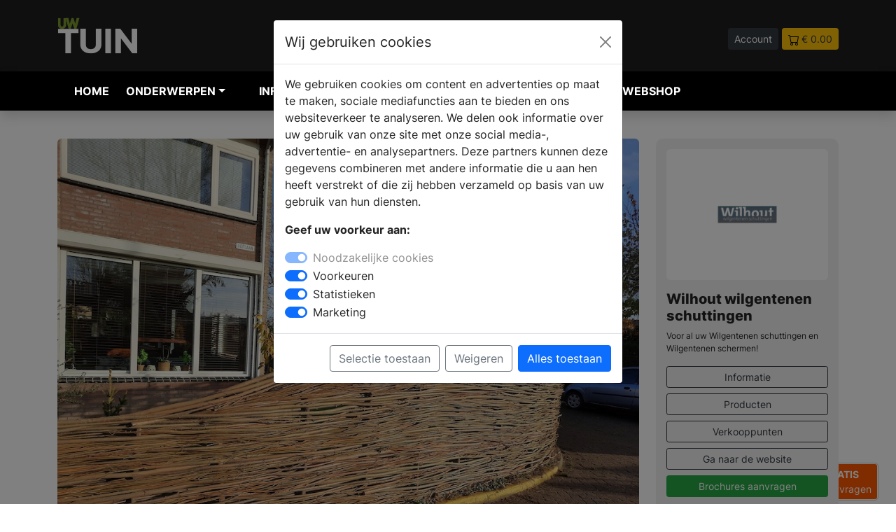

--- FILE ---
content_type: text/html; charset=UTF-8
request_url: https://www.uw-tuin.nl/product-wilthout-golvende-of-bolle-schutting
body_size: 11831
content:
<!DOCTYPE html>
<html lang="nl">

<head>
    <meta charset="UTF-8" />
    <meta http-equiv="X-UA-Compatible" content="IE=8" />
    <meta name="viewport" content="width=device-width, initial-scale=1.0" />
    <title>

                Golvende of bolle schutting | Wilhout -
         UW-tuin.nl</title>
        <meta name="keywords" content="Wilgentenen, schutting, tuinhek, Wilhout, erfafscheiding, golvend, bolle schutting,">         <meta name="description" content="Wil je op een bepaalde plek meer privacy of de wind afvangen? Een wilgentenen schutting van Wilhout kan dankzij zijn flexibiliteit van de bleeslatten recht, maar ook golvend opgebouwd worden.">         <link rel="canonical" href="https://www.uw-tuin.nl/product-wilthout-golvende-of-bolle-schutting" />
    
    <link rel="icon" type="image/png" href="https://www.uw-tuin.nl/assets/img/favicon/favicon-32.png" sizes="32x32">
    <link rel="icon" type="image/png" href="https://www.uw-tuin.nl/assets/img/favicon//favicon-128.png" sizes="128x128">
    <link rel="icon" type="image/png" href="https://www.uw-tuin.nl/assets/img/favicon//favicon-152.png" sizes="152x152">
    <link rel="apple-touch-icon" sizes="128x128" href="https://www.uw-tuin.nl/assets/img/favicon//favicon-128.png">
    <link rel="apple-touch-icon" sizes="152x152" href="https://www.uw-tuin.nl/assets/img/favicon//favicon-152.png">
    <link rel="apple-touch-icon" sizes="167x167" href="https://www.uw-tuin.nl/assets/img/favicon//favicon-167.png">
    <link rel="apple-touch-icon" sizes="196x196" href="https://www.uw-tuin.nl/assets/img/favicon//favicon-196.png">



    
        <script>
        // Define dataLayer and the gtag function.
        window.dataLayer = window.dataLayer || [];
        function gtag(){dataLayer.push(arguments);}

        // Set default consent to 'denied' as a placeholder
        // Determine actual values based on your own requirements
        gtag('consent', 'default', {
          'ad_storage': 'denied',
          'ad_user_data': 'denied',
          'ad_personalization': 'denied',
          'analytics_storage': 'granted'
        });
      </script>
      


    <!-- Google Tag Manager -->
    <script>
        (function(w,d,s,l,i){w[l]=w[l]||[];w[l].push({'gtm.start':
                    new Date().getTime(),event:'gtm.js'});var f=d.getElementsByTagName(s)[0],
                    j=d.createElement(s),dl=l!='dataLayer'?'&l='+l:'';j.async=true;j.src=
                    'https://www.googletagmanager.com/gtm.js?id='+i+dl;f.parentNode.insertBefore(j,f);
                    })(window,document,'script','dataLayer','GTM-PSD37RL');
    </script>
    <!-- End Google Tag Manager -->
    
    <meta name="facebook-domain-verification" content="knexvxgduijlzk5ar3tuil14eyn22v" />

        <meta property="og:title" content="Golvende of bolle schutting | Wilhout" />
    
        <meta property="og:url" content="https://www.uw-tuin.nl/product-wilthout-golvende-of-bolle-schutting" />
            <meta property="og:image" content="https://www.uw-woonmagazine.nl/storage/40031/conversions/wilthout-golvende-of-bolle-schutting-2-xl.jpg" />
    
        <meta property="og:type" content="article" />
    
        <meta property="og:description" content="Wil je op een bepaalde plek meer privacy of de wind afvangen? Een wilgentenen schutting van Wilhout kan dankzij zijn flexibiliteit van de bleeslatten recht, maar ook golvend opgebouwd worden." />
    
    <meta property="og:locale" content="nl_NL" />

    <script type="application/ld+json">
        {"@context":"http:\/\/schema.org","@type":"Organization","name":"UW-tuin.nl","url":"https://www.uw-tuin.nl","logo":{"@type":"ImageObject","url":"https://www.uw-tuin.nl/assets/img/logo-uwt.svg"} } }
    </script>

    
    
    

    <!-- Pinterest Tag -->
<script>
    !function(e){if(!window.pintrk){window.pintrk = function () {
    window.pintrk.queue.push(Array.prototype.slice.call(arguments))};var
      n=window.pintrk;n.queue=[],n.version="3.0";var
      t=document.createElement("script");t.async=!0,t.src=e;var
      r=document.getElementsByTagName("script")[0];
      r.parentNode.insertBefore(t,r)}}("https://s.pinimg.com/ct/core.js");
    pintrk('load', '2612467483728', {em: '<user_email_address>'});
    pintrk('page');
    </script>
    <noscript>
    <img height="1" width="1" style="display:none;" alt="pinterest" title="pinterest"
      src="https://ct.pinterest.com/v3/?event=init&tid=2612467483728&pd[em]=<hashed_email_address>&noscript=1" />
    </noscript>
    <!-- end Pinterest Tag -->


    <meta name="p:domain_verify" content="b14e48cae9b32f62cae4f89b3774d794"/>
    <link rel="stylesheet" href="https://www.uw-tuin.nl/dist/main.css" />
</head>

<body>

        <!-- Google Tag Manager (noscript) -->
    <noscript><iframe src="https://www.googletagmanager.com/ns.html?id=GTM-PSD37RL" height="0"
            width="0" style="display:none;visibility:hidden"></iframe></noscript>
    <!-- End Google Tag Manager (noscript) -->
    
    <div class="navheader">
        <div class="container">
            <div class="row">
                <div class="col-5 col-md-3 align-middle">
                    <a href="https://www.uw-tuin.nl">
                        <img src="https://www.uw-tuin.nl/assets/img/logo-uwt.svg" alt="UW tuin Logo" title="UW tuin Logo" class="img-fluid">
                    </a>


                </div>
                <div class="col-12 col-md-5 col-lg-4 align-middle d-none d-md-block">
                    <form method="POST" action="https://www.uw-tuin.nl/zoeken" accept-charset="UTF-8" enctype="multipart/form-data"><input name="_token" type="hidden" value="1ZGuBPLbE54LKrluhDTTgYE6MPSP8ZKuKrtlpf8v">
                    <div class="input-group pl-40 headersearch">

                        <input type="text" name="search" class="form-control form-control-sm"
                            placeholder="Waar ben je naar op zoek?">
                        <button class="btn btn-dark btn-sm" type="submit" aria-label="Zoeken" id="button-addon2">Zoek</button>

                    </div>
                    </form>
                </div>
                <div class="col-7 col-md-4 col-lg-5 text-end headerbuttons">

                                        <a href="https://www.uw-tuin.nl/login"   class="btn btn-sm btn-dark">Account</a>
                    
                                        <a href="https://www.uw-tuin.nl/winkelwagen"   class="btn btn-sm btn-warning text-dark"><img
                            src="https://www.uw-tuin.nl/assets/img/icon/icon-cart.svg" alt="winkelwagen" title="winkelwagen"> <span>&euro; 0.00</span></a>

                </div>
            </div>
        </div>
    </div>



    


    

    

    


      
    <nav class="navbar navbar-expand-lg navbar-light bg-zwart navbar-dark shadow" style="z-index: 99999;">

        <div class="container">
            <button class="navbar-toggler collapsed" type="button" aria-label="Navigatie" data-bs-toggle="collapse"
                data-bs-target="#navbar-content">

                <div class="hamburger-toggle">
                    <div class="hamburger">
                        <span></span>
                        <span></span>
                        <span></span>
                    </div>

                </div>
            </button>
            <div class="collapse navbar-collapse" id="navbar-content">



<ul class="navbar-nav mr-auto mb-2 mb-lg-0">

    <li class="nav-item position-static"><a href="https://www.uw-tuin.nl" class="nav-link" title="tuin inspiratie">Home</a>
    </li>

    <li class="nav-item dropdown dropdown-mega position-static">
        <a class="nav-link firstlink dropdown-toggle" href="#" data-bs-toggle="dropdown"
            data-bs-auto-close="outside">Onderwerpen</a>
        <div class="dropdown-menu shadow
        
         ">
            <div class="mega-content px-1">
                <div class="container-fluid">
                    <div class="row">
                        <div class="col-12 col-sm-12 col-lg-3 py-1">

                            <ul>
                                <li class="title">Informatie</li>
                                </li>
                                <li><a href="https://www.uw-tuin.nl/blogs" class="text-uwt"  title="blog artikelen">Blog
                                        artikelen</a></li>

                                <li><a href="https://www.uw-tuin.nl/producten"
                                        class="text-uwt" title="tuin producten">Producten</a></li>

                                <li><a href="https://www.uw-tuin.nl/merken" title="tuin merken" class="text-uwt">Merken</a>
                                </li>
                                <li><a href="https://www.uw-tuin.nl/nieuws" title="tuin nieuws" class="text-uwt">Nieuws</a>
                                </li>

                                
                                <li class="title">&nbsp;</li>
                                <li class="title">Andere onderwerpen</li>
                                <li><a href="https://www.uw-badkamer.nl" title="uw-badkamer magazine" class="text-uwb">UW-Badkamer.nl</a>
                                <li><a href="https://www.uw-haard.nl" title="uw-haard magazine" class="text-uwh">UW-Haard.nl</a>
                                <li><a href="https://www.uw-keuken.nl" title="uw-keuken magazine" class="text-uwk">UW-Keuken.nl</a>
                                <li><a href="https://www.uw-vloer.nl" title="uw-vloer magazine" class="text-uwv">UW-Vloer.nl</a>
                                <li><a href="https://www.uw-woonmagazine.nl" title="uw-woonmagazine magazine" class="text-uww">UW-Woonmagazine.nl</a>
                                <li><a href="https://www.uw-zwembad.nl" title="uw-zwembad magazine" class="text-uwz">UW-Zwembad.nl</a>
                                </li>

                                
                            </ul>

                        </div>


                        <div class="col-12 col-sm-6 col-lg-3">
    <ul><li class="title">Onderwerpen</li><li><a class=" btn btn-sm btn-outline-secondary col-12 mb-1 text-uwt" href="https://www.uw-tuin.nl/productgroep-online-tuin-brochures" title="Tuin - Online tuin brochures">- Online tuin brochures</a></li><li><a class=" btn btn-sm btn-outline-secondary col-12 mb-1 text-uwt" href="https://www.uw-tuin.nl/productgroep-afwatering-systemen-tuin-terras" title="Tuin Afwateringssystemen">Afwateringssystemen</a></li><li><a class=" btn btn-sm btn-outline-secondary col-12 mb-1 text-uwt" href="https://www.uw-tuin.nl/productgroep-buitendouches" title="Tuin Buitendouches">Buitendouches</a></li><li><a class=" btn btn-sm btn-outline-secondary col-12 mb-1 text-uwt" href="https://www.uw-tuin.nl/productgroep-buitenkeukens-bbq" title="Tuin Buitenkeukens - BBQ">Buitenkeukens - BBQ</a></li><li><a class=" btn btn-sm btn-outline-secondary col-12 mb-1 text-uwt" href="https://www.uw-tuin.nl/productgroep-grasmaaiers" title="Tuin Grasmaaiers">Grasmaaiers</a></li><li><a class=" btn btn-sm btn-outline-secondary col-12 mb-1 text-uwt" href="https://www.uw-tuin.nl/productgroep-groendak-groendaken-aanleggen" title="Tuin Groen dak">Groen dak</a></li><li><a class=" btn btn-sm btn-outline-secondary col-12 mb-1 text-uwt" href="https://www.uw-tuin.nl/productgroep-kunstgras" title="Tuin Kunstgras">Kunstgras</a></li><li><a class=" btn btn-sm btn-outline-secondary col-12 mb-1 text-uwt" href="https://www.uw-tuin.nl/productgroep-lichtstraten" title="Tuin Lichtstraten">Lichtstraten</a></li><li><a class=" btn btn-sm btn-outline-secondary col-12 mb-1 text-uwt" href="https://www.uw-tuin.nl/productgroep-onderhout-buitenhout" title="Tuin Onderhoud buitenhout">Onderhoud buitenhout</a></li></ul></div><div class="col-12 col-sm-6 col-lg-3 py-1"><ul><li class="title">&nbsp;</li><li><a class=" btn btn-sm btn-outline-secondary col-12 mb-1 text-uwt" href="https://www.uw-tuin.nl/productgroep-spabaden" title="Tuin Outdoor Spabaden & hottubs">Outdoor Spabaden & hottubs</a></li><li><a class=" btn btn-sm btn-outline-secondary col-12 mb-1 text-uwt" href="https://www.uw-tuin.nl/productgroep-overkapping-tuin" title="Tuin Overkapping">Overkapping</a></li><li><a class=" btn btn-sm btn-outline-secondary col-12 mb-1 text-uwt" href="https://www.uw-tuin.nl/productgroep-plantenbakken" title="Tuin Plantenbakken">Plantenbakken</a></li><li><a class=" btn btn-sm btn-outline-secondary col-12 mb-1 text-uwt" href="https://www.uw-tuin.nl/productgroep-plantenvoeding-en-verzorging" title="Tuin Plantenvoeding en -verzorging">Plantenvoeding en -verzorging</a></li><li><a class=" btn btn-sm btn-outline-secondary col-12 mb-1 text-uwt" href="https://www.uw-tuin.nl/productgroep-sauna-buitensauna" title="Tuin Sauna's">Sauna's</a></li><li><a class=" btn btn-sm btn-outline-secondary col-12 mb-1 text-uwt" href="https://www.uw-tuin.nl/productgroep-tuinomheiningen-schuttingen-hekwerken" title="Tuin Schuttingen-Erfafscheidingen">Schuttingen-Erfafscheidingen</a></li><li><a class=" btn btn-sm btn-outline-secondary col-12 mb-1 text-uwt" href="https://www.uw-tuin.nl/productgroep-serres-serre-aanbouwen" title="Tuin Serres en Orangerien">Serres en Orangerien</a></li><li><a class=" btn btn-sm btn-outline-secondary col-12 mb-1 text-uwt" href="https://www.uw-tuin.nl/productgroep-sierbestrating-tuin-tegels" title="Tuin Tegels">Tegels</a></li><li><a class=" btn btn-sm btn-outline-secondary col-12 mb-1 text-uwt" href="https://www.uw-tuin.nl/productgroep-terrasoverkappingen" title="Tuin Terrasoverkappingen">Terrasoverkappingen</a></li><li><a class=" btn btn-sm btn-outline-secondary col-12 mb-1 text-uwt" href="https://www.uw-tuin.nl/productgroep-terrasplanken-vlonderplanken" title="Tuin Terrasplanken-vlonderplanken">Terrasplanken-vlonderplanken</a></li></ul></div><div class="col-12 col-sm-6 col-lg-3 py-1"><ul><li class="title">&nbsp;</li><li><a class=" btn btn-sm btn-outline-secondary col-12 mb-1 text-uwt" href="https://www.uw-tuin.nl/productgroep-tuingereedschap" title="Tuin Tuingereedschap.">Tuingereedschap.</a></li><li><a class=" btn btn-sm btn-outline-secondary col-12 mb-1 text-uwt" href="https://www.uw-tuin.nl/productgroep-tuinhaarden-buitenhaarden" title="Tuin Tuinhaarden">Tuinhaarden</a></li><li><a class=" btn btn-sm btn-outline-secondary col-12 mb-1 text-uwt" href="https://www.uw-tuin.nl/productgroep-tuinhuizen-schuren" title="Tuin Tuinhuizen - Schuren">Tuinhuizen - Schuren</a></li><li><a class=" btn btn-sm btn-outline-secondary col-12 mb-1 text-uwt" href="https://www.uw-tuin.nl/productgroep-tuinmeubelen" title="Tuin Tuinmeubelen">Tuinmeubelen</a></li><li><a class=" btn btn-sm btn-outline-secondary col-12 mb-1 text-uwt" href="https://www.uw-tuin.nl/productgroep-tuinverlichting" title="Tuin Tuinverlichting">Tuinverlichting</a></li><li><a class=" btn btn-sm btn-outline-secondary col-12 mb-1 text-uwt" href="https://www.uw-tuin.nl/productgroep-vuurtafels" title="Tuin Vuurtafels">Vuurtafels</a></li><li><a class=" btn btn-sm btn-outline-secondary col-12 mb-1 text-uwt" href="https://www.uw-tuin.nl/productgroep-windschermen" title="Tuin Windschermen">Windschermen</a></li><li><a class=" btn btn-sm btn-outline-secondary col-12 mb-1 text-uwt" href="https://www.uw-tuin.nl/productgroep-zonwering-zonneschermen" title="Tuin Zonwering">Zonwering</a></li><li><a class=" btn btn-sm btn-outline-secondary col-12 mb-1 text-uwt" href="https://www.uw-tuin.nl/productgroep-prive-zwembad" title="Tuin Zwembaden">Zwembaden</a></li></ul></div>


                        

                    </div>
                </div>
            </div>
        </div>
    </li>

    <li class="nav-item position-static"><a href="https://www.uw-tuin.nl/brochures.php" title="vloeren informatie aanvragen" class="nav-link">Informatie
            aanvragen</a></li>
    <li class="nav-item position-static"><a href="https://www.uw-tuin.nl/dealers"
            class="nav-link" title="vloeren dealers">Verkooplocatie vinden</a></li>
    <li class="nav-item position-static"><a href="https://www.uw-tuin.nl/webshop" title="vloeren webshop" class="nav-link">Webshop</a>
    </li>



</ul>


</div>

<div class="col align-middle d-md-none">
    <form method="POST" action="https://www.uw-tuin.nl/zoeken" accept-charset="UTF-8" enctype="multipart/form-data"><input name="_token" type="hidden" value="1ZGuBPLbE54LKrluhDTTgYE6MPSP8ZKuKrtlpf8v">
    <div class="input-group pl-40 headersearch">

        <input type="text" name="search" class="form-control form-control-sm"
            placeholder="Waar ben je naar op zoek?">
        <button class="btn btn-dark btn-sm" type="submit" id="button-addon2">Zoek</button>

    </div>
    </form>
</div>

</div>

</nav>

        

    



    





    



<div class="container" >
<div class="row pt-40 pb-40">




                        
                        <div class="col-12 col-md-9">

                            <div data-featherlight-gallery data-featherlight-filter="a">

                                <a href="#" data-featherlight="https://www.uw-woonmagazine.nl/storage/40031/wilthout-golvende-of-bolle-schutting-2.jpg" title="Bekijk de vergroting">
                                    <img src="https://www.uw-woonmagazine.nl/storage/40031/wilthout-golvende-of-bolle-schutting-2.jpg" class="img-fluid" alt="Golvende of bolle schutting | Wilhout" title="Golvende of bolle schutting | Wilhout"  style="border-radius:6px;">
                                </a>
                            <div class="row mt-25">
                                    
                                                                    
                                                                        <div class="col-3">
                                    <a href="#" data-featherlight="https://www.uw-woonmagazine.nl/storage/40032/wilthout-golvende-of-bolle-schutting.jpg" title="Bekijk de vergroting">
                                        <img src="https://www.uw-woonmagazine.nl/storage/40032/conversions/wilthout-golvende-of-bolle-schutting-sm.jpg" class="img-fluid mb-3" alt="Golvende of bolle schutting | Wilhout" title="Golvende of bolle schutting | Wilhout" style="border-radius:4px;">
                                    </a>
                                    </div>
                                                                                                </div>


                            

                        </div>

                        
             <h1 class="text-xxl text-strong">Golvende of bolle schutting | Wilhout</h1>


            <div class="spacer-8 mt-3 mb-3"></div>

            <div class="text-l mb-40">
                                <p id="1612486810" data-element-type="paragraph">Wil je op een bepaalde plek meer privacy of de wind afvangen? Een wilgentenen schutting van Wilhout kan dankzij zijn flexibiliteit van de bleeslatten recht, maar ook golvend opgebouwd worden. </p><p id="1612486810" data-element-type="paragraph">Met dit natuurlijke materiaal kan je de afrasteringen in jouw tuin volledig naarje hand zetten. Zo kan je kiezen voor een rechte schutting, maar ook voor een golvende of bolle afrastering. </p><p id="1612486810" data-element-type="paragraph">Een meer wendbaar en overal inzetbaar materiaal dan wilgentenen is er niet te vinden voor een mooie schutting. </p><p id="1612486810" data-element-type="paragraph">Bezoek voor meer informatie de <a href="https://www.wilgentenenschutting.nl" target="_blank">website van Wilhout wilgentenen.</a><br></p>


                
            </div>






            <div class="kenmerken">
                <table class="table table-rounded table-striped border gy-5 gs-5">
                <tbody>
                    
                   
                    
                                   </tbody>
                </table>
            </div>





            
            <div class="mt-30 mb-30" style="text-align:center;">

                <a href="https://www.uw-tuin.nl/brochures.php" title="Brochure aanvragen" class="text-info">Vraag nu gratis woon brochures aan</a>

            </div>

            

                    </div>


                        




    <div class="col-12 col-md-3">


        <div class="sticky-top">

                        
<div class="bg-lichtgrijs p-15 m-0 " style="border-radius:10px; margin-bottom:15px !important;">

                <div class="row ">
                    <div class="col-12 mb-15">
                                                <div style="border-radius:6px;" class="bg-wit p-20 m-0 mb-15">
                            <a href="https://www.uw-tuin.nl/merk-wilhout-wilgentenen-schuttingen">
                                <img src="https://www.uw-woonmagazine.nl/storage/1764/conversions/woonmagazine-412149-lg.jpg" alt="Wilhout wilgentenen schuttingen Logo" title="Wilhout wilgentenen schuttingen Logo"  class="img-fluid"
                                    style="border-radius:6px;">
                            </a>
                        </div>
                                            </div>
                    <div class="col-12">
                        <h2 class=" text-l">Wilhout wilgentenen schuttingen</h2>
                        <p class=" text-s">Voor al uw Wilgentenen schuttingen en Wilgentenen schermen!</p>
                    </div>
                    <div class="col-12">
                        <a href="https://www.uw-tuin.nl/merk-wilhout-wilgentenen-schuttingen"
                            class="btn btn-sm btn-outline-dark col-12 mb-2">Informatie</a>
                        <a href="https://www.uw-tuin.nl/merk-wilhout-wilgentenen-schuttingen/producten"
                            class="btn btn-sm btn-outline-dark col-12 mb-2">Producten</a>
                        <a href="https://www.uw-tuin.nl/merk-wilhout-wilgentenen-schuttingen/dealers"
                            class="btn btn-sm btn-outline-dark col-12 mb-2">Verkooppunten</a>

                                                                        <a href="https://www.wilgentenenschutting.nl/?&utm_source=uwtuin&utm_medium=website&utm_campaign=merkbalk"
                            target="blank" class="btn btn-sm btn-outline-dark col-12 mb-2 ">Ga naar
                            de
                            website</a>
                                                
                        <a href="https://www.uw-tuin.nl/brochures.php"
                            class="btn btn-sm col-12 btn-success mb-2 p-1 ">Brochures aanvragen</a>


                    </div>
                </div>

            </div>



            <div class="p-15 m-0 " style="background:#ededed; border-radius:10px; margin-bottom:15px !important;">
    <div class="row">
        <div class="col-12 "><strong>Deel dit artikel:</strong></div>
        <div class="col-12 mt-2">
            <a href="https://www.facebook.com/sharer/sharer.php?u=https://www.uw-tuin.nl/nieuws-wilthout-golvende-of-bolle-schutting"><img class="max-h-40" alt="deel op facebook" title="deel op facebook" style="height: 37px;" src="https://www.uw-tuin.nl/assets/img/social/social-1_square-facebook.svg"></a>
            <a href="https://www.linkedin.com/shareArticle?mini=true&url=https://www.uw-tuin.nl/nieuws-wilthout-golvende-of-bolle-schutting&title=&summary=Golvende of bolle schutting | Wilhout&source="><img  alt="deel op linkedin" title="deel op linkedin"  class="max-h-40" style="height: 37px;" src="https://www.uw-tuin.nl/assets/img/social/social-1_square-linkedin.svg"></a>
            <a href="https://twitter.com/intent/tweet?url=https://www.uw-tuin.nl/nieuws-wilthout-golvende-of-bolle-schutting&text=Golvende of bolle schutting | Wilhout"><img class="max-h-40" style="height: 37px;"  alt="deel op twitter" title="deel op twitter"  src="https://www.uw-tuin.nl/assets/img/social/social-1_square-twitter.svg"></a>
                        <a href="https://pinterest.com/pin/create/button/?url=https://www.uw-tuin.nl/nieuws-wilthout-golvende-of-bolle-schutting&media=&description=Golvende of bolle schutting | Wilhout"><img class="max-h-40"  alt="deel op pinterest" title="deel op pinterest"  style="height: 37px;" src="https://www.uw-tuin.nl/assets/img/social/social-1_square-pinterest.svg"></a>
                        </div>
    </div>
</div>


                                        
        </div>


        </div>
        </div>

                

    </div>
</div>
</div>
</div>
    
    <div class="container-fluid bg-dark pt-30 pb-30">
        <div class="container">

            <div class="row mb-3">
                <div class="col-12 col-md-9">
                    <h2 class="text-l text-wit">PRODUCTEN <span style="font-weight: 400;">IN ONS ASSORTIMENT</span></h2>
                </div>


            </div>

            <div class="row">
                                            <div class="col-12 col-md-4 col-lg-3 mb-15">

                    <a href="https://www.uw-tuin.nl/product-kies-voor-de-installatieservice-van-wilhout"  style="text-decoration: none;">
<div class="card " >
        <img src="https://www.uw-woonmagazine.nl/storage/48066/conversions/Wilhout-schutting-2-sm.jpg" class="card-img-top" alt="Kies voor de installatieservice | Wilhout - Wilhout wilgentenen schuttingen" title="Kies voor de installatieservice | Wilhout - Wilhout wilgentenen schuttingen">
    <div class="card-body p-3">
      <h5 class="card-title text-m mb-1">Kies voor de installatieservice | Wilhout</h5>
      <p class="card-text text-s">Wilhout wilgentenen schuttingen</p>

    </div>
  </div>
</a>

                </div>
                                                            <div class="col-12 col-md-4 col-lg-3 mb-15">

                    <a href="https://www.uw-tuin.nl/product-wilhout-onderhoudsarme-schutting"  style="text-decoration: none;">
<div class="card " >
        <img src="https://www.uw-woonmagazine.nl/storage/44372/conversions/Wilhout-Wilgentenenschutting-begroeiing-sm.jpg" class="card-img-top" alt="Onderhoudsarme schutting | Wilhout - Wilhout wilgentenen schuttingen" title="Onderhoudsarme schutting | Wilhout - Wilhout wilgentenen schuttingen">
    <div class="card-body p-3">
      <h5 class="card-title text-m mb-1">Onderhoudsarme schutting | Wilhout</h5>
      <p class="card-text text-s">Wilhout wilgentenen schuttingen</p>

    </div>
  </div>
</a>

                </div>
                                                            <div class="col-12 col-md-4 col-lg-3 mb-15">

                    <a href="https://www.uw-tuin.nl/product-wilhout-een-wilgentenenschutting-in-je-tuin"  style="text-decoration: none;">
<div class="card " >
        <img src="https://www.uw-woonmagazine.nl/storage/44355/conversions/Wilhout-wilgentenenschutting-sm.jpg" class="card-img-top" alt="Een wilgentenenschutting in je tuin | Wilhout - Wilhout wilgentenen schuttingen" title="Een wilgentenenschutting in je tuin | Wilhout - Wilhout wilgentenen schuttingen">
    <div class="card-body p-3">
      <h5 class="card-title text-m mb-1">Een wilgentenenschutting in je tuin | Wilhout</h5>
      <p class="card-text text-s">Wilhout wilgentenen schuttingen</p>

    </div>
  </div>
</a>

                </div>
                                                            <div class="col-12 col-md-4 col-lg-3 mb-15">

                    <a href="https://www.uw-tuin.nl/product-wilhout-moestuin-afscherming"  style="text-decoration: none;">
<div class="card " >
        <img src="https://www.uw-woonmagazine.nl/storage/44375/conversions/Wilhout-wilgentenenschutting-planten-sm.jpg" class="card-img-top" alt="Moestuin afscherming | Wilhout - Wilhout wilgentenen schuttingen" title="Moestuin afscherming | Wilhout - Wilhout wilgentenen schuttingen">
    <div class="card-body p-3">
      <h5 class="card-title text-m mb-1">Moestuin afscherming | Wilhout</h5>
      <p class="card-text text-s">Wilhout wilgentenen schuttingen</p>

    </div>
  </div>
</a>

                </div>
                                                            <div class="col-12 col-md-4 col-lg-3 mb-15">

                    <a href="https://www.uw-tuin.nl/product-wilhout-eindeloze-tuinmogelijkheden"  style="text-decoration: none;">
<div class="card " >
        <img src="https://www.uw-woonmagazine.nl/storage/42942/conversions/wilhout-eindeloze-tuinmogelijkheden-sm.jpg" class="card-img-top" alt="Eindeloze Tuinmogelijkheden | Wilhout - Wilhout wilgentenen schuttingen" title="Eindeloze Tuinmogelijkheden | Wilhout - Wilhout wilgentenen schuttingen">
    <div class="card-body p-3">
      <h5 class="card-title text-m mb-1">Eindeloze Tuinmogelijkheden | Wilhout</h5>
      <p class="card-text text-s">Wilhout wilgentenen schuttingen</p>

    </div>
  </div>
</a>

                </div>
                                                            <div class="col-12 col-md-4 col-lg-3 mb-15">

                    <a href="https://www.uw-tuin.nl/product-wilhout-duurzame-tuinschermen"  style="text-decoration: none;">
<div class="card " >
        <img src="https://www.uw-woonmagazine.nl/storage/42940/conversions/wilhout-duurzame-tuinschermen-2-sm.jpg" class="card-img-top" alt="Duurzame Tuinschermen | Wilhout - Wilhout wilgentenen schuttingen" title="Duurzame Tuinschermen | Wilhout - Wilhout wilgentenen schuttingen">
    <div class="card-body p-3">
      <h5 class="card-title text-m mb-1">Duurzame Tuinschermen | Wilhout</h5>
      <p class="card-text text-s">Wilhout wilgentenen schuttingen</p>

    </div>
  </div>
</a>

                </div>
                                                            <div class="col-12 col-md-4 col-lg-3 mb-15">

                    <a href="https://www.uw-tuin.nl/product-wilhout-natuurlijke-tuinafscheiding"  style="text-decoration: none;">
<div class="card " >
        <img src="https://www.uw-woonmagazine.nl/storage/42938/conversions/wilhout-natuurlijke-tuinafscheiding-sm.jpg" class="card-img-top" alt="Natuurlijke Tuinafscheiding | Wilhout - Wilhout wilgentenen schuttingen" title="Natuurlijke Tuinafscheiding | Wilhout - Wilhout wilgentenen schuttingen">
    <div class="card-body p-3">
      <h5 class="card-title text-m mb-1">Natuurlijke Tuinafscheiding | Wilhout</h5>
      <p class="card-text text-s">Wilhout wilgentenen schuttingen</p>

    </div>
  </div>
</a>

                </div>
                                                            <div class="col-12 col-md-4 col-lg-3 mb-15">

                    <a href="https://www.uw-tuin.nl/product-wilhout-veelzijdig-wilghenhout"  style="text-decoration: none;">
<div class="card " >
        <img src="https://www.uw-woonmagazine.nl/storage/40900/conversions/wilhout-veelzijdig-wilghenhout-2-sm.jpg" class="card-img-top" alt="Veelzijdig wilghenhout | Wilhout - Wilhout wilgentenen schuttingen" title="Veelzijdig wilghenhout | Wilhout - Wilhout wilgentenen schuttingen">
    <div class="card-body p-3">
      <h5 class="card-title text-m mb-1">Veelzijdig wilghenhout | Wilhout</h5>
      <p class="card-text text-s">Wilhout wilgentenen schuttingen</p>

    </div>
  </div>
</a>

                </div>
                                                            <div class="col-12 col-md-4 col-lg-3 mb-15">

                    <a href="https://www.uw-tuin.nl/product-wilhout-gebogen-erfafscheiding"  style="text-decoration: none;">
<div class="card " >
        <img src="https://www.uw-woonmagazine.nl/storage/40897/conversions/wilhout-gebogen-erfafscheiding-sm.jpg" class="card-img-top" alt="Gebogen erfafscheiding | Wilhout - Wilhout wilgentenen schuttingen" title="Gebogen erfafscheiding | Wilhout - Wilhout wilgentenen schuttingen">
    <div class="card-body p-3">
      <h5 class="card-title text-m mb-1">Gebogen erfafscheiding | Wilhout</h5>
      <p class="card-text text-s">Wilhout wilgentenen schuttingen</p>

    </div>
  </div>
</a>

                </div>
                                                            <div class="col-12 col-md-4 col-lg-3 mb-15">

                    <a href="https://www.uw-tuin.nl/product-wilhout-authentieke-erfafscheiding"  style="text-decoration: none;">
<div class="card " >
        <img src="https://www.uw-woonmagazine.nl/storage/40893/conversions/wilhout-authentieke-erfafscheiding-sm.jpg" class="card-img-top" alt="Authentieke erfafscheiding | Wilhout - Wilhout wilgentenen schuttingen" title="Authentieke erfafscheiding | Wilhout - Wilhout wilgentenen schuttingen">
    <div class="card-body p-3">
      <h5 class="card-title text-m mb-1">Authentieke erfafscheiding | Wilhout</h5>
      <p class="card-text text-s">Wilhout wilgentenen schuttingen</p>

    </div>
  </div>
</a>

                </div>
                                                            <div class="col-12 col-md-4 col-lg-3 mb-15">

                    <a href="https://www.uw-tuin.nl/product-wilhout-doe-het-zelf-wilgentenen-schutting"  style="text-decoration: none;">
<div class="card " >
        <img src="https://www.uw-woonmagazine.nl/storage/40033/conversions/wilhout-doe-het-zelf-wilgentenen-schutting-sm.jpg" class="card-img-top" alt="Doe-het-zelf wilgentenen schutting | Wilhout - Wilhout wilgentenen schuttingen" title="Doe-het-zelf wilgentenen schutting | Wilhout - Wilhout wilgentenen schuttingen">
    <div class="card-body p-3">
      <h5 class="card-title text-m mb-1">Doe-het-zelf wilgentenen schutting | Wilhout</h5>
      <p class="card-text text-s">Wilhout wilgentenen schuttingen</p>

    </div>
  </div>
</a>

                </div>
                                                            <div class="col-12 col-md-4 col-lg-3 mb-15">

                    <a href="https://www.uw-tuin.nl/product-wilthout-golvende-of-bolle-schutting"  style="text-decoration: none;">
<div class="card " >
        <img src="https://www.uw-woonmagazine.nl/storage/40031/conversions/wilthout-golvende-of-bolle-schutting-2-sm.jpg" class="card-img-top" alt="Golvende of bolle schutting | Wilhout - Wilhout wilgentenen schuttingen" title="Golvende of bolle schutting | Wilhout - Wilhout wilgentenen schuttingen">
    <div class="card-body p-3">
      <h5 class="card-title text-m mb-1">Golvende of bolle schutting | Wilhout</h5>
      <p class="card-text text-s">Wilhout wilgentenen schuttingen</p>

    </div>
  </div>
</a>

                </div>
                                                            <div class="col-12 col-md-4 col-lg-3 mb-15">

                    <a href="https://www.uw-tuin.nl/product-wilthout-karakteristieke-schutting"  style="text-decoration: none;">
<div class="card " >
        <img src="https://www.uw-woonmagazine.nl/storage/40029/conversions/wilthout-karakteristieke-schutting-3-sm.jpg" class="card-img-top" alt="Karakteristieke schutting | Wilhout - Wilhout wilgentenen schuttingen" title="Karakteristieke schutting | Wilhout - Wilhout wilgentenen schuttingen">
    <div class="card-body p-3">
      <h5 class="card-title text-m mb-1">Karakteristieke schutting | Wilhout</h5>
      <p class="card-text text-s">Wilhout wilgentenen schuttingen</p>

    </div>
  </div>
</a>

                </div>
                                                            <div class="col-12 col-md-4 col-lg-3 mb-15">

                    <a href="https://www.uw-tuin.nl/product-wilthout-wilgentenen-schutting-met-tuinhek"  style="text-decoration: none;">
<div class="card " >
        <img src="https://www.uw-woonmagazine.nl/storage/40027/conversions/wilthout-wilgentenen-schutting-met-tuinhek-sm.jpg" class="card-img-top" alt="Wilgentenen schutting met tuinhek | Wilhout - Wilhout wilgentenen schuttingen" title="Wilgentenen schutting met tuinhek | Wilhout - Wilhout wilgentenen schuttingen">
    <div class="card-body p-3">
      <h5 class="card-title text-m mb-1">Wilgentenen schutting met tuinhek | Wilhout</h5>
      <p class="card-text text-s">Wilhout wilgentenen schuttingen</p>

    </div>
  </div>
</a>

                </div>
                                                            <div class="col-12 col-md-4 col-lg-3 mb-15">

                    <a href="https://www.uw-tuin.nl/product-wilhout-gevlochten-schutting"  style="text-decoration: none;">
<div class="card " >
        <img src="https://www.uw-woonmagazine.nl/storage/37264/conversions/wilhout-gevlochten-schutting-sm.jpg" class="card-img-top" alt="Gevlochten schutting | Wilhout - Wilhout wilgentenen schuttingen" title="Gevlochten schutting | Wilhout - Wilhout wilgentenen schuttingen">
    <div class="card-body p-3">
      <h5 class="card-title text-m mb-1">Gevlochten schutting | Wilhout</h5>
      <p class="card-text text-s">Wilhout wilgentenen schuttingen</p>

    </div>
  </div>
</a>

                </div>
                                                            <div class="col-12 col-md-4 col-lg-3 mb-15">

                    <a href="https://www.uw-tuin.nl/product-wilhout-wilgentenenschutting-met-bank"  style="text-decoration: none;">
<div class="card " >
        <img src="https://www.uw-woonmagazine.nl/storage/37263/conversions/wilhout-wilgentenenschutting-met-bank-sm.jpg" class="card-img-top" alt="Wilgentenenschutting met bank | Wilhout - Wilhout wilgentenen schuttingen" title="Wilgentenenschutting met bank | Wilhout - Wilhout wilgentenen schuttingen">
    <div class="card-body p-3">
      <h5 class="card-title text-m mb-1">Wilgentenenschutting met bank | Wilhout</h5>
      <p class="card-text text-s">Wilhout wilgentenen schuttingen</p>

    </div>
  </div>
</a>

                </div>
                                                            <div class="col-12 col-md-4 col-lg-3 mb-15">

                    <a href="https://www.uw-tuin.nl/product-wilhout-milieuvriendelijke-erfafscheiding"  style="text-decoration: none;">
<div class="card " >
        <img src="https://www.uw-woonmagazine.nl/storage/33297/conversions/wilhout-milieuvriendelijke-erfafscheiding-554516-sm.jpg" class="card-img-top" alt="Milieuvriendelijke erfafscheiding | Wilhout - Wilhout wilgentenen schuttingen" title="Milieuvriendelijke erfafscheiding | Wilhout - Wilhout wilgentenen schuttingen">
    <div class="card-body p-3">
      <h5 class="card-title text-m mb-1">Milieuvriendelijke erfafscheiding | Wilhout</h5>
      <p class="card-text text-s">Wilhout wilgentenen schuttingen</p>

    </div>
  </div>
</a>

                </div>
                                                            <div class="col-12 col-md-4 col-lg-3 mb-15">

                    <a href="https://www.uw-tuin.nl/product-wilhout-vlechtmateriaal-voor-schutting"  style="text-decoration: none;">
<div class="card " >
        <img src="https://www.uw-woonmagazine.nl/storage/27669/conversions/wilhout-vlechtmateriaal-voor-schutting-476216-sm.jpg" class="card-img-top" alt="Vlechtmateriaal voor schutting | Wilhout - Wilhout wilgentenen schuttingen" title="Vlechtmateriaal voor schutting | Wilhout - Wilhout wilgentenen schuttingen">
    <div class="card-body p-3">
      <h5 class="card-title text-m mb-1">Vlechtmateriaal voor schutting | Wilhout</h5>
      <p class="card-text text-s">Wilhout wilgentenen schuttingen</p>

    </div>
  </div>
</a>

                </div>
                                                            <div class="col-12 col-md-4 col-lg-3 mb-15">

                    <a href="https://www.uw-tuin.nl/product-wilhout-bleeslatten-afscheiding"  style="text-decoration: none;">
<div class="card " >
        <img src="https://www.uw-woonmagazine.nl/storage/27667/conversions/wilhout-bleeslatten-afscheiding-74014-sm.jpg" class="card-img-top" alt="Bleeslatten afscheiding | Wilhout - Wilhout wilgentenen schuttingen" title="Bleeslatten afscheiding | Wilhout - Wilhout wilgentenen schuttingen">
    <div class="card-body p-3">
      <h5 class="card-title text-m mb-1">Bleeslatten afscheiding | Wilhout</h5>
      <p class="card-text text-s">Wilhout wilgentenen schuttingen</p>

    </div>
  </div>
</a>

                </div>
                                                            <div class="col-12 col-md-4 col-lg-3 mb-15">

                    <a href="https://www.uw-tuin.nl/product-wilhout-milieuvriendelijk-privacyscherm"  style="text-decoration: none;">
<div class="card " >
        <img src="https://www.uw-woonmagazine.nl/storage/35760/conversions/wilhout-milieuvriendelijk-privacyscherm-sm.jpg" class="card-img-top" alt="Milieuvriendelijk privacyscherm | Wilhout - Wilhout wilgentenen schuttingen" title="Milieuvriendelijk privacyscherm | Wilhout - Wilhout wilgentenen schuttingen">
    <div class="card-body p-3">
      <h5 class="card-title text-m mb-1">Milieuvriendelijk privacyscherm | Wilhout</h5>
      <p class="card-text text-s">Wilhout wilgentenen schuttingen</p>

    </div>
  </div>
</a>

                </div>
                                                            <div class="col-12 col-md-4 col-lg-3 mb-15">

                    <a href="https://www.uw-tuin.nl/product-wilhout-natuurlijke-zwembadomheining"  style="text-decoration: none;">
<div class="card " >
        <img src="https://www.uw-woonmagazine.nl/storage/26354/conversions/wilhout-natuurlijke-zwembadomheining-728463-sm.jpg" class="card-img-top" alt="Natuurlijke zwembadomheining | Wilhout - Wilhout wilgentenen schuttingen" title="Natuurlijke zwembadomheining | Wilhout - Wilhout wilgentenen schuttingen">
    <div class="card-body p-3">
      <h5 class="card-title text-m mb-1">Natuurlijke zwembadomheining | Wilhout</h5>
      <p class="card-text text-s">Wilhout wilgentenen schuttingen</p>

    </div>
  </div>
</a>

                </div>
                                                            <div class="col-12 col-md-4 col-lg-3 mb-15">

                    <a href="https://www.uw-tuin.nl/product-wilhout-natuurlijke-terrasscherm"  style="text-decoration: none;">
<div class="card " >
        <img src="https://www.uw-woonmagazine.nl/storage/26353/conversions/wilhout-natuurlijke-terrasscherm-755626-sm.jpg" class="card-img-top" alt="Natuurlijke terrasscherm | Wilhout - Wilhout wilgentenen schuttingen" title="Natuurlijke terrasscherm | Wilhout - Wilhout wilgentenen schuttingen">
    <div class="card-body p-3">
      <h5 class="card-title text-m mb-1">Natuurlijke terrasscherm | Wilhout</h5>
      <p class="card-text text-s">Wilhout wilgentenen schuttingen</p>

    </div>
  </div>
</a>

                </div>
                                                            <div class="col-12 col-md-4 col-lg-3 mb-15">

                    <a href="https://www.uw-tuin.nl/product-wilhout-wilgentenen-schutting-biologische-schutting"  style="text-decoration: none;">
<div class="card " >
        <img src="https://www.uw-woonmagazine.nl/storage/24952/conversions/wilhout-wilgentenen-schutting-biologische-schutting-41264-sm.jpg" class="card-img-top" alt="Biologische schutting | Wilhout wilgentenen - Wilhout wilgentenen schuttingen" title="Biologische schutting | Wilhout wilgentenen - Wilhout wilgentenen schuttingen">
    <div class="card-body p-3">
      <h5 class="card-title text-m mb-1">Biologische schutting | Wilhout wilgentenen</h5>
      <p class="card-text text-s">Wilhout wilgentenen schuttingen</p>

    </div>
  </div>
</a>

                </div>
                                                            <div class="col-12 col-md-4 col-lg-3 mb-15">

                    <a href="https://www.uw-tuin.nl/product-wilhout-wilgentenen-schutting-natuurlijke-erfafscheiding"  style="text-decoration: none;">
<div class="card " >
        <img src="https://www.uw-woonmagazine.nl/storage/24951/conversions/wilhout-wilgentenen-schutting-natuurlijke-erfafscheiding-29437-sm.jpg" class="card-img-top" alt="Natuurlijke erfafscheiding | Wilhout - Wilhout wilgentenen schuttingen" title="Natuurlijke erfafscheiding | Wilhout - Wilhout wilgentenen schuttingen">
    <div class="card-body p-3">
      <h5 class="card-title text-m mb-1">Natuurlijke erfafscheiding | Wilhout</h5>
      <p class="card-text text-s">Wilhout wilgentenen schuttingen</p>

    </div>
  </div>
</a>

                </div>
                                                            <div class="col-12 col-md-4 col-lg-3 mb-15">

                    <a href="https://www.uw-tuin.nl/product-wilhout-wilgentenen-schutting-milieubewust"  style="text-decoration: none;">
<div class="card " >
        <img src="https://www.uw-woonmagazine.nl/storage/24950/conversions/wilhout-wilgentenen-schutting-milieubewust-266559-sm.jpg" class="card-img-top" alt="Milieubewuste schutting | Wilhout - Wilhout wilgentenen schuttingen" title="Milieubewuste schutting | Wilhout - Wilhout wilgentenen schuttingen">
    <div class="card-body p-3">
      <h5 class="card-title text-m mb-1">Milieubewuste schutting | Wilhout</h5>
      <p class="card-text text-s">Wilhout wilgentenen schuttingen</p>

    </div>
  </div>
</a>

                </div>
                                                            <div class="col-12 col-md-4 col-lg-3 mb-15">

                    <a href="https://www.uw-tuin.nl/product-wilhout-wilgentenen-schutting-vers"  style="text-decoration: none;">
<div class="card " >
        <img src="https://www.uw-woonmagazine.nl/storage/22861/conversions/wilhout-wilgentenen-schutting-vers-96619-sm.jpg" class="card-img-top" alt="Verse wilgentenen | Wilhout wilgentenen schutting - Wilhout wilgentenen schuttingen" title="Verse wilgentenen | Wilhout wilgentenen schutting - Wilhout wilgentenen schuttingen">
    <div class="card-body p-3">
      <h5 class="card-title text-m mb-1">Verse wilgentenen | Wilhout wilgentenen schutting</h5>
      <p class="card-text text-s">Wilhout wilgentenen schuttingen</p>

    </div>
  </div>
</a>

                </div>
                                                            <div class="col-12 col-md-4 col-lg-3 mb-15">

                    <a href="https://www.uw-tuin.nl/product-wilhout-wilgentenen-schutting-erfafscheiding"  style="text-decoration: none;">
<div class="card " >
        <img src="https://www.uw-woonmagazine.nl/storage/22859/conversions/wilhout-wilgentenen-schutting-erfafscheiding-860410-sm.jpg" class="card-img-top" alt="Wilgentenen erfafscheiding | Wilhout - Wilhout wilgentenen schuttingen" title="Wilgentenen erfafscheiding | Wilhout - Wilhout wilgentenen schuttingen">
    <div class="card-body p-3">
      <h5 class="card-title text-m mb-1">Wilgentenen erfafscheiding | Wilhout</h5>
      <p class="card-text text-s">Wilhout wilgentenen schuttingen</p>

    </div>
  </div>
</a>

                </div>
                                                            <div class="col-12 col-md-4 col-lg-3 mb-15">

                    <a href="https://www.uw-tuin.nl/product-wilhout-wilgentenen-schutting-natuurlijk"  style="text-decoration: none;">
<div class="card " >
        <img src="https://www.uw-woonmagazine.nl/storage/22857/conversions/wilhout-wilgentenen-schutting-natuurlijk-345171-sm.jpg" class="card-img-top" alt="Natuurlijke schutting van wilgentenen | Wilhout - Wilhout wilgentenen schuttingen" title="Natuurlijke schutting van wilgentenen | Wilhout - Wilhout wilgentenen schuttingen">
    <div class="card-body p-3">
      <h5 class="card-title text-m mb-1">Natuurlijke schutting van wilgentenen | Wilhout</h5>
      <p class="card-text text-s">Wilhout wilgentenen schuttingen</p>

    </div>
  </div>
</a>

                </div>
                                                            <div class="col-12 col-md-4 col-lg-3 mb-15">

                    <a href="https://www.uw-tuin.nl/product-wilhout-wilgentenenschutting-onderhoud"  style="text-decoration: none;">
<div class="card " >
        <img src="https://www.uw-woonmagazine.nl/storage/21546/conversions/wilhout-wilgentenenschutting-onderhoud-418601-sm.jpg" class="card-img-top" alt="Wilgentenenschutting onderhoud | Wilhout - Wilhout wilgentenen schuttingen" title="Wilgentenenschutting onderhoud | Wilhout - Wilhout wilgentenen schuttingen">
    <div class="card-body p-3">
      <h5 class="card-title text-m mb-1">Wilgentenenschutting onderhoud | Wilhout</h5>
      <p class="card-text text-s">Wilhout wilgentenen schuttingen</p>

    </div>
  </div>
</a>

                </div>
                                                            <div class="col-12 col-md-4 col-lg-3 mb-15">

                    <a href="https://www.uw-tuin.nl/product-wilhout-gevlochten-wilgentenen-terrasscherm"  style="text-decoration: none;">
<div class="card " >
        <img src="https://www.uw-woonmagazine.nl/storage/21544/conversions/wilhout-gevlochten-wilgentenen-terrasscherm-770869-sm.jpg" class="card-img-top" alt="Gevlochten wilgentenen terrasscherm | Wilhout - Wilhout wilgentenen schuttingen" title="Gevlochten wilgentenen terrasscherm | Wilhout - Wilhout wilgentenen schuttingen">
    <div class="card-body p-3">
      <h5 class="card-title text-m mb-1">Gevlochten wilgentenen terrasscherm | Wilhout</h5>
      <p class="card-text text-s">Wilhout wilgentenen schuttingen</p>

    </div>
  </div>
</a>

                </div>
                                                            <div class="col-12 col-md-4 col-lg-3 mb-15">

                    <a href="https://www.uw-tuin.nl/product-wilhout-wilgentenen-scherm-op-maat"  style="text-decoration: none;">
<div class="card " >
        <img src="https://www.uw-woonmagazine.nl/storage/21542/conversions/wilhout-wilgentenen-scherm-op-maat-933595-sm.jpg" class="card-img-top" alt="Wilgentenen scherm op maat | Wilhout - Wilhout wilgentenen schuttingen" title="Wilgentenen scherm op maat | Wilhout - Wilhout wilgentenen schuttingen">
    <div class="card-body p-3">
      <h5 class="card-title text-m mb-1">Wilgentenen scherm op maat | Wilhout</h5>
      <p class="card-text text-s">Wilhout wilgentenen schuttingen</p>

    </div>
  </div>
</a>

                </div>
                                                            <div class="col-12 col-md-4 col-lg-3 mb-15">

                    <a href="https://www.uw-tuin.nl/product-wilhout-wilgentenen-in-boog-gevlochten"  style="text-decoration: none;">
<div class="card " >
        <img src="https://www.uw-woonmagazine.nl/storage/14506/conversions/wilhout-wilgentenen-in-boog-gevlochten-82964-sm.jpg" class="card-img-top" alt="Wilhout Wilgentenen in boog gevlochten - Wilhout wilgentenen schuttingen" title="Wilhout Wilgentenen in boog gevlochten - Wilhout wilgentenen schuttingen">
    <div class="card-body p-3">
      <h5 class="card-title text-m mb-1">Wilhout Wilgentenen in boog gevlochten</h5>
      <p class="card-text text-s">Wilhout wilgentenen schuttingen</p>

    </div>
  </div>
</a>

                </div>
                                                            <div class="col-12 col-md-4 col-lg-3 mb-15">

                    <a href="https://www.uw-tuin.nl/product-wilhout-wilgentenen-oeverbescherming"  style="text-decoration: none;">
<div class="card " >
        <img src="https://www.uw-woonmagazine.nl/storage/14503/conversions/wilhout-wilgentenen-oeverbescherming-495777-sm.jpg" class="card-img-top" alt="Wilhout Wilgentenen oeverbescherming - Wilhout wilgentenen schuttingen" title="Wilhout Wilgentenen oeverbescherming - Wilhout wilgentenen schuttingen">
    <div class="card-body p-3">
      <h5 class="card-title text-m mb-1">Wilhout Wilgentenen oeverbescherming</h5>
      <p class="card-text text-s">Wilhout wilgentenen schuttingen</p>

    </div>
  </div>
</a>

                </div>
                                                            <div class="col-12 col-md-4 col-lg-3 mb-15">

                    <a href="https://www.uw-tuin.nl/product-wilhout-wilgentenen-vlechtscherm-als-erfafscheiding"  style="text-decoration: none;">
<div class="card " >
        <img src="https://www.uw-woonmagazine.nl/storage/14501/conversions/wilhout-wilgentenen-vlechtscherm-als-erfafscheiding-478684-sm.jpg" class="card-img-top" alt="Wilhout Wilgentenen Vlechtscherm als erfafscheiding - Wilhout wilgentenen schuttingen" title="Wilhout Wilgentenen Vlechtscherm als erfafscheiding - Wilhout wilgentenen schuttingen">
    <div class="card-body p-3">
      <h5 class="card-title text-m mb-1">Wilhout Wilgentenen Vlechtscherm als erfafscheiding</h5>
      <p class="card-text text-s">Wilhout wilgentenen schuttingen</p>

    </div>
  </div>
</a>

                </div>
                                                            <div class="col-12 col-md-4 col-lg-3 mb-15">

                    <a href="https://www.uw-tuin.nl/product-wilhout-wilgentenenschutting-in-stevige-omlijsting"  style="text-decoration: none;">
<div class="card " >
        <img src="https://www.uw-woonmagazine.nl/storage/14498/conversions/wilhout-wilgentenenschutting-in-stevige-omlijsting-121325-sm.jpg" class="card-img-top" alt="Wilhout Wilgentenenschutting in stevige omlijsting - Wilhout wilgentenen schuttingen" title="Wilhout Wilgentenenschutting in stevige omlijsting - Wilhout wilgentenen schuttingen">
    <div class="card-body p-3">
      <h5 class="card-title text-m mb-1">Wilhout Wilgentenenschutting in stevige omlijsting</h5>
      <p class="card-text text-s">Wilhout wilgentenen schuttingen</p>

    </div>
  </div>
</a>

                </div>
                                                            <div class="col-12 col-md-4 col-lg-3 mb-15">

                    <a href="https://www.uw-tuin.nl/product-wilhout-wilgentenenschermen-op-muur-geplaatst"  style="text-decoration: none;">
<div class="card " >
        <img src="https://www.uw-woonmagazine.nl/storage/14495/conversions/wilhout-wilgentenenschermen-op-muur-geplaatst-277666-sm.jpg" class="card-img-top" alt="Wilhout Wilgentenenschermen op muur geplaatst - Wilhout wilgentenen schuttingen" title="Wilhout Wilgentenenschermen op muur geplaatst - Wilhout wilgentenen schuttingen">
    <div class="card-body p-3">
      <h5 class="card-title text-m mb-1">Wilhout Wilgentenenschermen op muur geplaatst</h5>
      <p class="card-text text-s">Wilhout wilgentenen schuttingen</p>

    </div>
  </div>
</a>

                </div>
                                                            <div class="col-12 col-md-4 col-lg-3 mb-15">

                    <a href="https://www.uw-tuin.nl/product-wilgentenen"  style="text-decoration: none;">
<div class="card " >
        <img src="https://www.uw-woonmagazine.nl/storage/13402/conversions/wilgentenen-30154-sm.jpg" class="card-img-top" alt="Wilgentenen - Wilhout wilgentenen schuttingen" title="Wilgentenen - Wilhout wilgentenen schuttingen">
    <div class="card-body p-3">
      <h5 class="card-title text-m mb-1">Wilgentenen</h5>
      <p class="card-text text-s">Wilhout wilgentenen schuttingen</p>

    </div>
  </div>
</a>

                </div>
                                                            <div class="col-12 col-md-4 col-lg-3 mb-15">

                    <a href="https://www.uw-tuin.nl/product-wilhout-wilgentenen-schutting-ideeen"  style="text-decoration: none;">
<div class="card " >
        <img src="https://www.uw-woonmagazine.nl/storage/12037/conversions/wilhout-wilgentenen-schutting-ideeyn-747835-sm.jpg" class="card-img-top" alt="Wilhout wilgentenen schutting ideeën - Wilhout wilgentenen schuttingen" title="Wilhout wilgentenen schutting ideeën - Wilhout wilgentenen schuttingen">
    <div class="card-body p-3">
      <h5 class="card-title text-m mb-1">Wilhout wilgentenen schutting ideeën</h5>
      <p class="card-text text-s">Wilhout wilgentenen schuttingen</p>

    </div>
  </div>
</a>

                </div>
                                                            <div class="col-12 col-md-4 col-lg-3 mb-15">

                    <a href="https://www.uw-tuin.nl/product-wilhout-wilgentenen-schutting-doe-het-zelf"  style="text-decoration: none;">
<div class="card " >
        <img src="https://www.uw-woonmagazine.nl/storage/12034/conversions/wilhout-wilgentenen-schutting-doe-het-zelf-290997-sm.jpg" class="card-img-top" alt="Wilhout wilgentenen schutting doe-het-zelf - Wilhout wilgentenen schuttingen" title="Wilhout wilgentenen schutting doe-het-zelf - Wilhout wilgentenen schuttingen">
    <div class="card-body p-3">
      <h5 class="card-title text-m mb-1">Wilhout wilgentenen schutting doe-het-zelf</h5>
      <p class="card-text text-s">Wilhout wilgentenen schuttingen</p>

    </div>
  </div>
</a>

                </div>
                                                            <div class="col-12 col-md-4 col-lg-3 mb-15">

                    <a href="https://www.uw-tuin.nl/product-wilhout-wilgentenen-schutting"  style="text-decoration: none;">
<div class="card " >
        <img src="https://www.uw-woonmagazine.nl/storage/12031/conversions/wilhout-wilgentenen-schutting-534144-sm.jpg" class="card-img-top" alt="Wilhout wilgentenen schutting - Wilhout wilgentenen schuttingen" title="Wilhout wilgentenen schutting - Wilhout wilgentenen schuttingen">
    <div class="card-body p-3">
      <h5 class="card-title text-m mb-1">Wilhout wilgentenen schutting</h5>
      <p class="card-text text-s">Wilhout wilgentenen schuttingen</p>

    </div>
  </div>
</a>

                </div>
                                                            <div class="col-12 col-md-4 col-lg-3 mb-15">

                    <a href="https://www.uw-tuin.nl/product-wilgentakken-schutting"  style="text-decoration: none;">
<div class="card " >
        <img src="https://www.uw-woonmagazine.nl/storage/11226/conversions/wilgentakken-schutting-694636-sm.jpg" class="card-img-top" alt="wilgentakken schutting - Wilhout wilgentenen schuttingen" title="wilgentakken schutting - Wilhout wilgentenen schuttingen">
    <div class="card-body p-3">
      <h5 class="card-title text-m mb-1">wilgentakken schutting</h5>
      <p class="card-text text-s">Wilhout wilgentenen schuttingen</p>

    </div>
  </div>
</a>

                </div>
                                                            <div class="col-12 col-md-4 col-lg-3 mb-15">

                    <a href="https://www.uw-tuin.nl/product-wilgentenen-schermen-wilhout"  style="text-decoration: none;">
<div class="card " >
        <img src="https://www.uw-woonmagazine.nl/storage/11074/conversions/wilgentenen-schermen-wilhout-204721-sm.jpg" class="card-img-top" alt="Wilgentenen schermen - Wilhout - Wilhout wilgentenen schuttingen" title="Wilgentenen schermen - Wilhout - Wilhout wilgentenen schuttingen">
    <div class="card-body p-3">
      <h5 class="card-title text-m mb-1">Wilgentenen schermen - Wilhout</h5>
      <p class="card-text text-s">Wilhout wilgentenen schuttingen</p>

    </div>
  </div>
</a>

                </div>
                                                            <div class="col-12 col-md-4 col-lg-3 mb-15">

                    <a href="https://www.uw-tuin.nl/product-wilgentenen-schutting-wilhout"  style="text-decoration: none;">
<div class="card " >
        <img src="https://www.uw-woonmagazine.nl/storage/11071/conversions/wilgentenen-schutting-wilhout-531416-sm.jpg" class="card-img-top" alt="Wilgentenen schutting - Wilhout - Wilhout wilgentenen schuttingen" title="Wilgentenen schutting - Wilhout - Wilhout wilgentenen schuttingen">
    <div class="card-body p-3">
      <h5 class="card-title text-m mb-1">Wilgentenen schutting - Wilhout</h5>
      <p class="card-text text-s">Wilhout wilgentenen schuttingen</p>

    </div>
  </div>
</a>

                </div>
                                        </div>
            <a href="https://www.uw-tuin.nl/merk-wilhout-wilgentenen-schuttingen/producten" class="col-12 btn btn-sm btn-outline-light">Bekijk alle producten</a>
            </div>
            </div>

            <div class="mt-50 pl-15 pr-15">
                
            </div>

    



<div class="mb-15 text-center"><a href="https://www.uw-woonmagazine.nl/webshop" target="_blank" ><img class="img-fluid" src="https://www.uw-tuin.nl/storage/banners/667639404635008NU 4 MAGAZINES VOOR (1).gif"  alt="banner" title="banner"></a></div>

    </div>
    </div>


    
    




<div class="container mt-4 mb-4">
<div class="row" style>

    <div class="col-12 col-md-4 text-secondary text-xs ">
        <h2>Gratis woonbrochures</h2><p>Wil je de nieuwste trends en inspiratie voor je huis en tuin ontdekken? <a href="https://www.uw-tuin.nl/brochures.php" target="_blank">Vraag dan hier gratis woonbrochures aan</a> van verschillende merken! Deze brochures staan boordevol informatie over de nieuwste meubelcollecties, verfkleuren, interieuraccessoires en nog veel meer. Of je nu je woonkamer wilt vernieuwen, je (buiten)keuken wilt upgraden, of je tuin een frisse look wilt geven, met de informatie van deze merken kom je een heel eind.Het aanvragen is super eenvoudig en helemaal gratis. Vul gewoon het online formulier in en ontvang de brochures in je brievenbus of direct digitaal in je mailbox, afhankelijk van wat het merk aanbiedt. Laat je inspireren door de prachtige foto's en deskundige tips, en creëer jouw droominterieur met onze hulp.&nbsp;Blader door de brochures op je gemak en ontdek welke stijlen en producten bij jou passen. Of je nu op zoek bent naar duurzame materialen, slimme indelingen, of trendy kleuren, er is voor ieder wat wils. Begin met plannen en maak je huis en tuin helemaal klaar voor het nieuwe seizoen.&nbsp;Vraag vandaag nog je woonbrochures aan en ga aan de slag!</p>
    </div>

    <div class="col-12 col-md-4 text-secondary">
        <h2>Vind een verkooppunt in de buurt</h2>

<p>Wil je weten waar je de beste tuin- en tuingerelateerde producten kunt vinden in jouw omgeving? Maak gebruik van <a href="https://www.uw-tuin.nl/dealers" target="_blank">onze handige zoekfunctie</a> om snel een winkel in de buurt te ontdekken. Deze winkels bieden een uitgebreid assortiment aan tuinartikelen en staan klaar met deskundig advies en nuttige onderhoudstips. Ze begeleiden je door het hele proces, van aankoop tot installatie.</p><p>Laat je goed adviseren over de mogelijkheden voor jouw tuin en producten waar jij interesse in hebt. De specialisten kunnen je goed op weg helpen en denken met je mee.</p><p>Wil je nog wat extra informatie over verschillende merken en de producten die zij aanbieden? Kijk dan eens bij de <a href="https://www.uw-tuin.nl/merken" target="_blank">verschillende tuinmerken</a>, lees <a href="https://www.uw-tuin.nl/nieuws" target="_blank">inspirerende artikelen voor je buitenruimte</a> en <a href="https://www.uw-tuin.nl/brochures.php" target="_blank">vraag informatie aan</a>.&nbsp;</p><a href="/dealers" class="btn btn-dark btn-sm">Zoek een verkooppunt</a>
    </div>

    <div class="col-12 col-md-4 text-secondary" >
        <h2>Tuin ideeën&nbsp;</h2><p>Ben je op zoek naar frisse inspiratie en creatieve ideeën voor je ideale tuin? Of je nu een moderne tuin met strakke lijnen wilt, stijlvolle en comfortabele tuinmeubelen zoekt, of op zoek bent naar duurzame planten en praktische tuingereedschappen, je vindt het allemaal hier. Droom je van een weelderige bloementuin, een strak en modern ontwerp, of een onderhoudsvriendelijk balkon? De mogelijkheden zijn eindeloos en er zijn talloze ontwerpen en stijlen om uit te kiezen.</p><p>Duik in onze inspirerende&nbsp;nieuwsartikelen om te ontdekken welke <a href="https://www.uw-tuin.nl/nieuws" target="_blank">tuinproducten en -dealers perfect aansluiten bij jouw wensen</a>. Ontdek tips voor het kiezen van de juiste planten, leer hoe je je tuin het beste kunt onderhouden, en krijg advies over het inrichten van je buitenruimte. Of je nu een beginner bent of een ervaren tuinier, je vindt hier alles wat je nodig hebt om je tuinproject tot een succes te maken!</p>
    </div>
</div>
</div>









    



<!-- Modal -->
<div class="modal fade" id="cookieModal" tabindex="-1" aria-labelledby="exampleModalLabel" style="z-index:99999;" aria-hidden="true">
  <div class="modal-dialog">
    <div class="modal-content">
      <div class="modal-header">
        <h4 class="modal-title fs-5" id="exampleModalLabel">Wij gebruiken cookies</h4>
        <button type="button" class="btn-close" data-bs-dismiss="modal" aria-label="Close"></button>
      </div>
      <div class="modal-body">
      <form method="post" action="https://www.uw-tuin.nl/cookiepost">
      <input type="hidden" name="nrg_cookie_custom" value="1" />
      <input type="hidden" name="_token" value="1ZGuBPLbE54LKrluhDTTgYE6MPSP8ZKuKrtlpf8v" />

        <p>We gebruiken cookies om content en advertenties op maat te maken, sociale mediafuncties aan te bieden en ons websiteverkeer te analyseren. We delen ook informatie over uw gebruik van onze site met onze social media-, advertentie- en analysepartners. Deze partners kunnen deze gegevens combineren met andere informatie die u aan hen heeft verstrekt of die zij hebben verzameld op basis van uw gebruik van hun diensten.</p>

        <p><strong>Geef uw voorkeur aan:</strong></p>
        <div class="form-check form-switch">
        <input class="form-check-input" type="checkbox" name="noodzakelijk" value="1" role="switch" id="flexSwitchCheckDefault1" checked disabled>
        <label class="form-check-label" for="flexSwitchCheckDefault1" class="text-dark">Noodzakelijke cookies</label>
      </div>

      <div class="form-check form-switch">
        <input class="form-check-input" type="checkbox" name="voorkeuren" value="1" role="switch" id="flexSwitchCheckDefault2" checked>
        <label class="form-check-label" for="flexSwitchCheckDefault2">Voorkeuren</label>
      </div>

      <div class="form-check form-switch">
      <input class="form-check-input" type="checkbox" name="statistieken" value="1" role="switch" id="flexSwitchCheckDefault3" checked>
      <label class="form-check-label" for="flexSwitchCheckDefault3">Statistieken</label>
    </div>

    <div class="form-check form-switch">
      <input class="form-check-input" type="checkbox" name="marketing" value="1" role="switch" id="flexSwitchCheckDefault4" checked>
      <label class="form-check-label" for="flexSwitchCheckDefault4">Marketing</label>
    </div>




        </div>
      <div class="modal-footer">
      <button type="submit" class="btn btn-outline-secondary">Selectie toestaan</button>
      </form>

      <form method="post" action="https://www.uw-tuin.nl/cookiepost">
      <input type="hidden" name="_token" value="1ZGuBPLbE54LKrluhDTTgYE6MPSP8ZKuKrtlpf8v" />
      <input type="hidden" name="nrg_cookie_none" value="1" />
      <button type="submit" class="btn btn-outline-secondary">Weigeren</button>
      </form>

      <form method="post" action="https://www.uw-tuin.nl/cookiepost">
      <input type="hidden" name="_token" value="1ZGuBPLbE54LKrluhDTTgYE6MPSP8ZKuKrtlpf8v" />
      <input type="hidden" name="nrg_cookie_all" value="1" />
        <button type="submit" class="btn btn-primary">Alles toestaan</button>
      </form>
      </div>
    </div>
  </div>
</div>

<script src="https://code.jquery.com/jquery-3.6.0.min.js" integrity="sha256-/xUj+3OJU5yExlq6GSYGSHk7tPXikynS7ogEvDej/m4=" crossorigin="anonymous"></script>

<script type="text/javascript">
    window.onload = () => {
        $('#cookieModal').modal('show');
    }
</script>

            

    <div class="contactbalk mt-50">
        <div class="container">

            <div class="row">
                <div class="col-12 col-md-4 mb-15">
                    <h4 class="text-m text-bold">Volg ons via</h4>
                    <p class="text-s"></p>
                    <div class="socials">
                        <a href="https://www.facebook.com/woonmagazine"
                            target="blank"><img alt="facebook" title="facebook" src="https://www.uw-tuin.nl/assets/img/icon/icon-facebook.svg"></a>                        <a href="https://www.instagram.com/woonmagazine/"
                            target="blank"><img alt="instagram" title="instagram" src="https://www.uw-tuin.nl/assets/img/icon/icon-instagram.svg"></a>                                                <a href="https://nl.pinterest.com/uwwoonmagazine/_created/"
                            target="blank"><img alt="pinterest" title="pinterest" src="https://www.uw-tuin.nl/assets/img/icon/icon-pinterest.svg"></a>                        <a href="https://twitter.com/UWwoonmagazine"
                            target="blank"><img alt="twitter" title="twitter" src="https://www.uw-tuin.nl/assets/img/icon/icon-twitter.svg"></a>                    </div>
                </div>
                <div class="col-12 col-md-4 mb-15">

                    <h4 class="text-m text-bold">Maandelijkse nieuwsbrief</h4>
                    <p class="text-s">Schrijf je in voor onze nieuwsbrief!</p>

                    <form method="POST" action="https://www.uw-tuin.nl/nieuwsbrief-inschrijven" accept-charset="UTF-8" enctype="multipart/form-data"><input name="_token" type="hidden" value="1ZGuBPLbE54LKrluhDTTgYE6MPSP8ZKuKrtlpf8v">
                    <div class="row  gx-1 gy-1">
                        <div class="col-6">
                            <input type="text" class="form-control form-control-sm" id="nieuwsbrief_voornaam"
                                name="voornaam" aria-describedby="emailHelp" placeholder="Voornaam">
                        </div>
                        <div class="col-6">
                            <input type="text" class="form-control form-control-sm" id="nieuwsbrief_achternaam"
                                name="achternaam" aria-describedby="emailHelp" placeholder="Achternaam">
                        </div>
                        <div class="col-12">
                            <input type="email" class="form-control form-control-sm" id="nieuwsbrief_emailadres"
                                name="emailadres" aria-describedby="emailHelp" placeholder="E-mailadres">
                        </div>
                        <div class="col-12">
                            <button type="submit" class="btn btn-info btn-sm col-12">Meld je aan</button>
                        </div>
                    </div>

                    </form>

                </div>
                <div class="col-12 col-md-4 mb-15">

                    <h4 class="text-m text-bold">Brochures aanvragen</h4>
                    <p class="text-s">Vraag gratis woonbrochures aan in onze brochure service</p>
                    <a href="https://www.uw-tuin.nl/brochures.php" class="btn btn-dark btn-sm">Brochure aanvragen</a>
                </div>
            </div>
        </div>
    </div>

    <div id="footer">

        <div class="container">

            <div class="row">
                <div class="col-6 col-md-2">
                    <ul>
                        <li class="title">Account</li>
                        <li><a href="https://www.uw-tuin.nl/login">Inloggen</a></li>
                        <li><a href="https://www.uw-tuin.nl/forgot-password" >Wachtwoord vergeten</a></li>
                        <li class="spacer">&nbsp;</li>
                        <li class="title">Informatie</li>
                        <li><a href="https://www.uw-tuin.nl/c-algemene-voorwaarden.html">Algemene voorwaarden</a></li><li><a href="https://www.uw-tuin.nl/c-disclaimer.html">Disclaimer</a></li><li><a href="https://www.uw-tuin.nl/c-privacy.html">Privacy disclaimer</a></li>


                        <li><a href="#" data-bs-toggle="modal" data-bs-target="#cookieModal">
                            Cookie instellingen
                        </a></li>

                    </ul>
                </div>
                <div class="col-6 col-md-2">
                    <ul>
                        <li class="title">Klantenservice</li>
                        <li><a href="https://www.uw-tuin.nl/c-adverteren.html">Adverteren</a></li><li><a href="https://www.uw-tuin.nl/c-contact.html">Contact</a></li>

                    </ul>
                </div>
                <div class="col-6 col-md-2">
                    <ul>
                        <li class="title">Netwerk</li>
                        <li><a href="https://www.uw-badkamer.nl">UW-Badkamer</a></li><li><a href="https://www.uw-haard.nl">UW-Haard.nl</a></li><li><a href="https://www.uw-keuken.nl">UW-Keuken.nl</a></li><li><a href="https://www.uw-tuin.nl">UW-Tuin.nl</a></li><li><a href="https://www.uw-vloer.nl">UW-Vloer.nl</a></li><li><a href="https://www.uw-woonmagazine.nl">UW-Woonmagazine.nl</a></li><li><a href="https://www.uw-zwembad.nl">UW-Zwembad.nl</a></li><li><a href="https://www.bouwkavelsonline.nl">Bouwkavelsonline.nl</a></li>
                    </ul>
                </div>
                <div class="col-6 col-md-2">

                    <ul>
                        <li class="title">Partners</li>
                                                                                                                                                                                              </ul>

                </div>
                <div class="col-6 col-md-2">
                    <ul>
                        <li class="title">Handig</li>
                                                                                                                         <li><a href="https://www.tweedehandscaravan.nl">Tweedehandscaravan.nl</a></li><li><a href="https://www.bouwkavelsonline.nl">Bouwgrond kopen</a></li>                                                 
                        <li class="spacer">&nbsp;</li>
                        <li class="title">Sitemaps</li>
                                                <li><a href="https://www.uw-tuin.nl/sitemap-blogs">Blogs</a></li>
                        <li><a href="https://www.uw-tuin.nl/sitemap-dealers">Dealers</a></li>
                                                                        <li><a href="https://www.uw-tuin.nl/sitemap-webshop">Webshop</a></li>

                    </ul>
                </div>
                <div class="col-6 col-md-2">
                    <ul>
                        <li></li>
                    </ul>
                </div>
            </div>

        </div>

        <div class="footerbalk">
            <div class="container">

                <div class="row">
                    <div class="col-12 col-md-4 text-start text-s">UW tuin is onderdeel van <a
                            href="https://www.bouwmedia.nl" title="Bouwmedia.nl" target="_blank">Bouwmedia</a><br>KVK: 34220999</div>
                    <div class="col-12 col-md-4 text-center text-s">1999-2022 &copy; Alle rechten voorbehouden</div>
                    <div class="col-12 col-md-4 text-end text-s">Ontwikkeld door: <a
                            href="https://www.nrginternetdiensten.nl" title="Webdevelopment Heemskerk"
                            target="_blank">NRG Internetdiensten</a></div>

                </div>

            </div>


        </div>

    </div>

    <script src="https://www.uw-tuin.nl/dist/bundle.js"></script>

    <script src="https://code.jquery.com/jquery-3.6.0.min.js" integrity="sha256-/xUj+3OJU5yExlq6GSYGSHk7tPXikynS7ogEvDej/m4=" crossorigin="anonymous"></script>
<script src="/leaflet/featherlight.js"></script>
<script src="/leaflet/gallery.js"></script>
<link rel="stylesheet" href="/leaflet/featherlight.css" />
<link rel="stylesheet" href="/leaflet/gallery.css" />

<script>
$('a.gallerij').featherlightGallery({
		previousIcon: '&#9664;',     /* Code that is used as previous icon */
		nextIcon: '&#9654;',         /* Code that is used as next icon */
		galleryFadeIn: 100,          /* fadeIn speed when slide is loaded */
		galleryFadeOut: 300          /* fadeOut speed before slide is loaded */
	});
</script>

<script>

    $( ".brochureitem" ).on( "click", function() {

    var id = $(this).data("brochure-id");

    $("#brochure_id").val(id);

    });

    $( ".brochureitem2" ).on( "click", function() {

    var id = $(this).data("brochure-id");

    $("#brochure2_id").val(id);

    });

    </script>

<script>
    pintrk('track', 'pagevisit', {
    property: 'PIB: Golvende of bolle schutting | Wilhout'
    });
    </script>


    
        <div
        style="position:fixed; right:25px; bottom:5px; background:#FFFFFF; padding:1px; border:1px solid #CACACA; border-radius:5px; ">
        <a href="https://www.uw-tuin.nl/brochures.php?zijkant=rechts" title="brochures aanvragen" class="btn btn-sm btn-success"
            style="background:#FD5801; border:#FD5801; color:#FFF;">Klik hier om <strong>GRATIS</strong><br>
            <strong>informatie</strong> aan te vragen</a>
    </div>
    
</body>

</html>


--- FILE ---
content_type: image/svg+xml
request_url: https://www.uw-tuin.nl/assets/img/logo-uwt.svg
body_size: 814
content:
<?xml version="1.0" encoding="utf-8"?>
<!-- Generator: Adobe Illustrator 26.0.3, SVG Export Plug-In . SVG Version: 6.00 Build 0)  -->
<svg version="1.1" id="Laag_1" xmlns="http://www.w3.org/2000/svg" xmlns:xlink="http://www.w3.org/1999/xlink" x="0px" y="0px"
	 viewBox="0 0 400 80" style="enable-background:new 0 0 400 80;" xml:space="preserve">
<style type="text/css">
	.st0{clip-path:url(#SVGID_00000011725824377491202100000005542302495941960882_);fill:#7C982E;}
	.st1{fill:#7C982E;}
	.st2{clip-path:url(#SVGID_00000071534694484409910050000010152643659164850861_);fill:#FFFFFF;}
</style>
<g>
	<defs>
		<rect id="SVGID_1_" x="1" y="1" width="173.9" height="78.5"/>
	</defs>
	<clipPath id="SVGID_00000087374251973509925840000008539564937305418138_">
		<use xlink:href="#SVGID_1_"  style="overflow:visible;"/>
	</clipPath>
	<path style="clip-path:url(#SVGID_00000087374251973509925840000008539564937305418138_);fill:#7C982E;" d="M10.2,25
		c-4.9,0-9-3.3-9-8.6V1H7v15.3c0,2.2,1.2,3.5,3.1,3.5s3.2-1.3,3.2-3.5V1h5.9v15.5C19.2,21.7,15.1,25,10.2,25"/>
</g>
<polygon class="st1" points="41.7,24.8 36.9,24.8 33.1,13.1 29.2,24.8 24.5,24.8 17.9,1 24,1 27.1,13.6 31,1 35.1,1 39,13.6 42.1,1 
	48.2,1 "/>
<g>
	<defs>
		<rect id="SVGID_00000025442685336874067040000005709992184820436904_" x="1" y="1" width="173.9" height="78.5"/>
	</defs>
	<clipPath id="SVGID_00000088849135592834725750000013003806710129170827_">
		<use xlink:href="#SVGID_00000025442685336874067040000005709992184820436904_"  style="overflow:visible;"/>
	</clipPath>
	<path style="clip-path:url(#SVGID_00000088849135592834725750000013003806710129170827_);fill:#FFFFFF;" d="M174.9,79V24.8h-12.3
		V58l-24.9-33.2h-10.9V79h12.3V45.8L164,79H174.9z M117.2,24.8h-12.3V79h12.3V24.8z M96.3,60.4V24.8H84.1v35.2c0,6.2-4.3,10-10.9,10
		c-6.6,0-10.9-3.7-10.9-10V24.8H50.1v35.6c0,11.5,10.2,19,23.1,19C86.1,79.5,96.3,71.9,96.3,60.4 M46.1,34.3v-9.4H1v9.4h16.4V79
		h12.3V34.3H46.1z"/>
</g>
</svg>


--- FILE ---
content_type: image/svg+xml
request_url: https://www.uw-tuin.nl/assets/img/social/social-1_square-facebook.svg
body_size: 545
content:
<?xml version="1.0" encoding="utf-8"?>
<!-- Generator: Adobe Illustrator 18.1.1, SVG Export Plug-In . SVG Version: 6.00 Build 0)  -->
<!DOCTYPE svg PUBLIC "-//W3C//DTD SVG 1.1//EN" "http://www.w3.org/Graphics/SVG/1.1/DTD/svg11.dtd">
<svg version="1.1" id="Layer_1" xmlns="http://www.w3.org/2000/svg" xmlns:xlink="http://www.w3.org/1999/xlink" x="0px" y="0px"
	 width="32px" height="32px" viewBox="0 0 32 32" enable-background="new 0 0 32 32" xml:space="preserve">
<path fill="#444444" d="M0,0v32h32V0H0z M20.2,10.7l-1.5,0c-1.2,0-1.4,0.6-1.4,1.4v1.8h2.8l-0.4,2.8h-2.4V24h-2.9v-7.3h-2.5v-2.8
	h2.5v-2.1C14.3,9.3,15.8,8,18,8c1,0,1.9,0.1,2.2,0.1V10.7z"/>
</svg>
